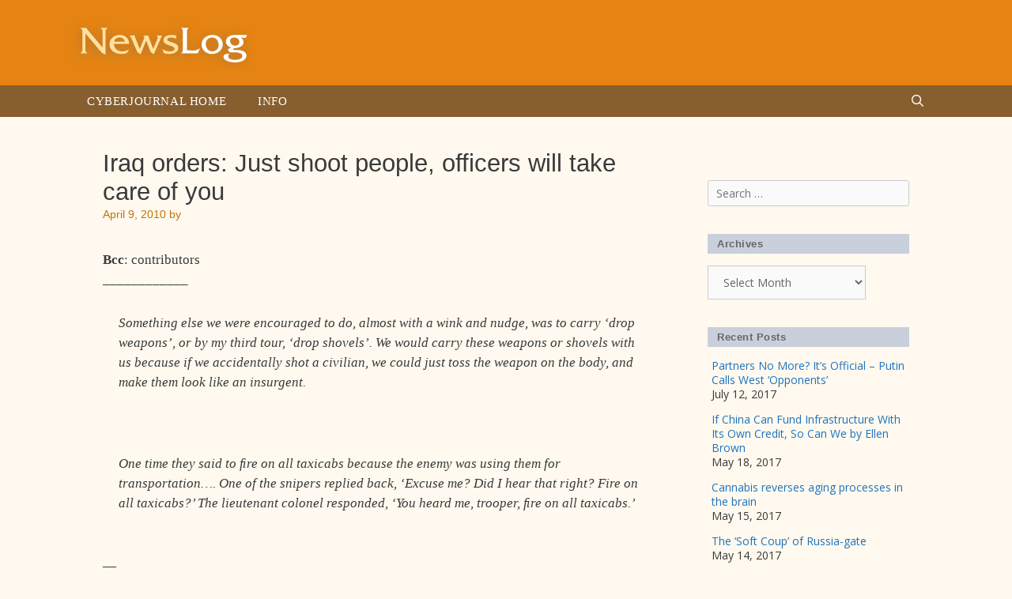

--- FILE ---
content_type: text/html; charset=UTF-8
request_url: https://newslog.cyberjournal.org/iraq-orders-just-shoot-people-officers-will-take-care-of-you/
body_size: 18971
content:
<!DOCTYPE html>
<html lang="en-US">
<head>
	<meta charset="UTF-8">
	<title>Iraq orders: Just shoot people, officers will take care of you &#8211; Newslog</title>
<meta name='robots' content='max-image-preview:large' />
<meta name="viewport" content="width=device-width, initial-scale=1"><link href='https://fonts.gstatic.com' crossorigin rel='preconnect' />
<link href='https://fonts.googleapis.com' crossorigin rel='preconnect' />
<link rel="alternate" type="application/rss+xml" title="Newslog &raquo; Feed" href="https://newslog.cyberjournal.org/feed/" />
<link rel="alternate" type="application/rss+xml" title="Newslog &raquo; Comments Feed" href="https://newslog.cyberjournal.org/comments/feed/" />
<link rel="alternate" title="oEmbed (JSON)" type="application/json+oembed" href="https://newslog.cyberjournal.org/wp-json/oembed/1.0/embed?url=https%3A%2F%2Fnewslog.cyberjournal.org%2Firaq-orders-just-shoot-people-officers-will-take-care-of-you%2F" />
<link rel="alternate" title="oEmbed (XML)" type="text/xml+oembed" href="https://newslog.cyberjournal.org/wp-json/oembed/1.0/embed?url=https%3A%2F%2Fnewslog.cyberjournal.org%2Firaq-orders-just-shoot-people-officers-will-take-care-of-you%2F&#038;format=xml" />
<style id='wp-img-auto-sizes-contain-inline-css'>
img:is([sizes=auto i],[sizes^="auto," i]){contain-intrinsic-size:3000px 1500px}
/*# sourceURL=wp-img-auto-sizes-contain-inline-css */
</style>
<link rel='stylesheet' id='generate-fonts-css' href='//fonts.googleapis.com/css?family=Open+Sans:300,300italic,regular,italic,600,600italic,700,700italic,800,800italic' media='all' />
<style id='wp-emoji-styles-inline-css'>

	img.wp-smiley, img.emoji {
		display: inline !important;
		border: none !important;
		box-shadow: none !important;
		height: 1em !important;
		width: 1em !important;
		margin: 0 0.07em !important;
		vertical-align: -0.1em !important;
		background: none !important;
		padding: 0 !important;
	}
/*# sourceURL=wp-emoji-styles-inline-css */
</style>
<style id='wp-block-library-inline-css'>
:root{--wp-block-synced-color:#7a00df;--wp-block-synced-color--rgb:122,0,223;--wp-bound-block-color:var(--wp-block-synced-color);--wp-editor-canvas-background:#ddd;--wp-admin-theme-color:#007cba;--wp-admin-theme-color--rgb:0,124,186;--wp-admin-theme-color-darker-10:#006ba1;--wp-admin-theme-color-darker-10--rgb:0,107,160.5;--wp-admin-theme-color-darker-20:#005a87;--wp-admin-theme-color-darker-20--rgb:0,90,135;--wp-admin-border-width-focus:2px}@media (min-resolution:192dpi){:root{--wp-admin-border-width-focus:1.5px}}.wp-element-button{cursor:pointer}:root .has-very-light-gray-background-color{background-color:#eee}:root .has-very-dark-gray-background-color{background-color:#313131}:root .has-very-light-gray-color{color:#eee}:root .has-very-dark-gray-color{color:#313131}:root .has-vivid-green-cyan-to-vivid-cyan-blue-gradient-background{background:linear-gradient(135deg,#00d084,#0693e3)}:root .has-purple-crush-gradient-background{background:linear-gradient(135deg,#34e2e4,#4721fb 50%,#ab1dfe)}:root .has-hazy-dawn-gradient-background{background:linear-gradient(135deg,#faaca8,#dad0ec)}:root .has-subdued-olive-gradient-background{background:linear-gradient(135deg,#fafae1,#67a671)}:root .has-atomic-cream-gradient-background{background:linear-gradient(135deg,#fdd79a,#004a59)}:root .has-nightshade-gradient-background{background:linear-gradient(135deg,#330968,#31cdcf)}:root .has-midnight-gradient-background{background:linear-gradient(135deg,#020381,#2874fc)}:root{--wp--preset--font-size--normal:16px;--wp--preset--font-size--huge:42px}.has-regular-font-size{font-size:1em}.has-larger-font-size{font-size:2.625em}.has-normal-font-size{font-size:var(--wp--preset--font-size--normal)}.has-huge-font-size{font-size:var(--wp--preset--font-size--huge)}.has-text-align-center{text-align:center}.has-text-align-left{text-align:left}.has-text-align-right{text-align:right}.has-fit-text{white-space:nowrap!important}#end-resizable-editor-section{display:none}.aligncenter{clear:both}.items-justified-left{justify-content:flex-start}.items-justified-center{justify-content:center}.items-justified-right{justify-content:flex-end}.items-justified-space-between{justify-content:space-between}.screen-reader-text{border:0;clip-path:inset(50%);height:1px;margin:-1px;overflow:hidden;padding:0;position:absolute;width:1px;word-wrap:normal!important}.screen-reader-text:focus{background-color:#ddd;clip-path:none;color:#444;display:block;font-size:1em;height:auto;left:5px;line-height:normal;padding:15px 23px 14px;text-decoration:none;top:5px;width:auto;z-index:100000}html :where(.has-border-color){border-style:solid}html :where([style*=border-top-color]){border-top-style:solid}html :where([style*=border-right-color]){border-right-style:solid}html :where([style*=border-bottom-color]){border-bottom-style:solid}html :where([style*=border-left-color]){border-left-style:solid}html :where([style*=border-width]){border-style:solid}html :where([style*=border-top-width]){border-top-style:solid}html :where([style*=border-right-width]){border-right-style:solid}html :where([style*=border-bottom-width]){border-bottom-style:solid}html :where([style*=border-left-width]){border-left-style:solid}html :where(img[class*=wp-image-]){height:auto;max-width:100%}:where(figure){margin:0 0 1em}html :where(.is-position-sticky){--wp-admin--admin-bar--position-offset:var(--wp-admin--admin-bar--height,0px)}@media screen and (max-width:600px){html :where(.is-position-sticky){--wp-admin--admin-bar--position-offset:0px}}

/*# sourceURL=wp-block-library-inline-css */
</style><style id='global-styles-inline-css'>
:root{--wp--preset--aspect-ratio--square: 1;--wp--preset--aspect-ratio--4-3: 4/3;--wp--preset--aspect-ratio--3-4: 3/4;--wp--preset--aspect-ratio--3-2: 3/2;--wp--preset--aspect-ratio--2-3: 2/3;--wp--preset--aspect-ratio--16-9: 16/9;--wp--preset--aspect-ratio--9-16: 9/16;--wp--preset--color--black: #000000;--wp--preset--color--cyan-bluish-gray: #abb8c3;--wp--preset--color--white: #ffffff;--wp--preset--color--pale-pink: #f78da7;--wp--preset--color--vivid-red: #cf2e2e;--wp--preset--color--luminous-vivid-orange: #ff6900;--wp--preset--color--luminous-vivid-amber: #fcb900;--wp--preset--color--light-green-cyan: #7bdcb5;--wp--preset--color--vivid-green-cyan: #00d084;--wp--preset--color--pale-cyan-blue: #8ed1fc;--wp--preset--color--vivid-cyan-blue: #0693e3;--wp--preset--color--vivid-purple: #9b51e0;--wp--preset--color--contrast: var(--contrast);--wp--preset--color--contrast-2: var(--contrast-2);--wp--preset--color--contrast-3: var(--contrast-3);--wp--preset--color--base: var(--base);--wp--preset--color--base-2: var(--base-2);--wp--preset--color--base-3: var(--base-3);--wp--preset--color--accent: var(--accent);--wp--preset--gradient--vivid-cyan-blue-to-vivid-purple: linear-gradient(135deg,rgb(6,147,227) 0%,rgb(155,81,224) 100%);--wp--preset--gradient--light-green-cyan-to-vivid-green-cyan: linear-gradient(135deg,rgb(122,220,180) 0%,rgb(0,208,130) 100%);--wp--preset--gradient--luminous-vivid-amber-to-luminous-vivid-orange: linear-gradient(135deg,rgb(252,185,0) 0%,rgb(255,105,0) 100%);--wp--preset--gradient--luminous-vivid-orange-to-vivid-red: linear-gradient(135deg,rgb(255,105,0) 0%,rgb(207,46,46) 100%);--wp--preset--gradient--very-light-gray-to-cyan-bluish-gray: linear-gradient(135deg,rgb(238,238,238) 0%,rgb(169,184,195) 100%);--wp--preset--gradient--cool-to-warm-spectrum: linear-gradient(135deg,rgb(74,234,220) 0%,rgb(151,120,209) 20%,rgb(207,42,186) 40%,rgb(238,44,130) 60%,rgb(251,105,98) 80%,rgb(254,248,76) 100%);--wp--preset--gradient--blush-light-purple: linear-gradient(135deg,rgb(255,206,236) 0%,rgb(152,150,240) 100%);--wp--preset--gradient--blush-bordeaux: linear-gradient(135deg,rgb(254,205,165) 0%,rgb(254,45,45) 50%,rgb(107,0,62) 100%);--wp--preset--gradient--luminous-dusk: linear-gradient(135deg,rgb(255,203,112) 0%,rgb(199,81,192) 50%,rgb(65,88,208) 100%);--wp--preset--gradient--pale-ocean: linear-gradient(135deg,rgb(255,245,203) 0%,rgb(182,227,212) 50%,rgb(51,167,181) 100%);--wp--preset--gradient--electric-grass: linear-gradient(135deg,rgb(202,248,128) 0%,rgb(113,206,126) 100%);--wp--preset--gradient--midnight: linear-gradient(135deg,rgb(2,3,129) 0%,rgb(40,116,252) 100%);--wp--preset--font-size--small: 13px;--wp--preset--font-size--medium: 20px;--wp--preset--font-size--large: 36px;--wp--preset--font-size--x-large: 42px;--wp--preset--spacing--20: 0.44rem;--wp--preset--spacing--30: 0.67rem;--wp--preset--spacing--40: 1rem;--wp--preset--spacing--50: 1.5rem;--wp--preset--spacing--60: 2.25rem;--wp--preset--spacing--70: 3.38rem;--wp--preset--spacing--80: 5.06rem;--wp--preset--shadow--natural: 6px 6px 9px rgba(0, 0, 0, 0.2);--wp--preset--shadow--deep: 12px 12px 50px rgba(0, 0, 0, 0.4);--wp--preset--shadow--sharp: 6px 6px 0px rgba(0, 0, 0, 0.2);--wp--preset--shadow--outlined: 6px 6px 0px -3px rgb(255, 255, 255), 6px 6px rgb(0, 0, 0);--wp--preset--shadow--crisp: 6px 6px 0px rgb(0, 0, 0);}:where(.is-layout-flex){gap: 0.5em;}:where(.is-layout-grid){gap: 0.5em;}body .is-layout-flex{display: flex;}.is-layout-flex{flex-wrap: wrap;align-items: center;}.is-layout-flex > :is(*, div){margin: 0;}body .is-layout-grid{display: grid;}.is-layout-grid > :is(*, div){margin: 0;}:where(.wp-block-columns.is-layout-flex){gap: 2em;}:where(.wp-block-columns.is-layout-grid){gap: 2em;}:where(.wp-block-post-template.is-layout-flex){gap: 1.25em;}:where(.wp-block-post-template.is-layout-grid){gap: 1.25em;}.has-black-color{color: var(--wp--preset--color--black) !important;}.has-cyan-bluish-gray-color{color: var(--wp--preset--color--cyan-bluish-gray) !important;}.has-white-color{color: var(--wp--preset--color--white) !important;}.has-pale-pink-color{color: var(--wp--preset--color--pale-pink) !important;}.has-vivid-red-color{color: var(--wp--preset--color--vivid-red) !important;}.has-luminous-vivid-orange-color{color: var(--wp--preset--color--luminous-vivid-orange) !important;}.has-luminous-vivid-amber-color{color: var(--wp--preset--color--luminous-vivid-amber) !important;}.has-light-green-cyan-color{color: var(--wp--preset--color--light-green-cyan) !important;}.has-vivid-green-cyan-color{color: var(--wp--preset--color--vivid-green-cyan) !important;}.has-pale-cyan-blue-color{color: var(--wp--preset--color--pale-cyan-blue) !important;}.has-vivid-cyan-blue-color{color: var(--wp--preset--color--vivid-cyan-blue) !important;}.has-vivid-purple-color{color: var(--wp--preset--color--vivid-purple) !important;}.has-black-background-color{background-color: var(--wp--preset--color--black) !important;}.has-cyan-bluish-gray-background-color{background-color: var(--wp--preset--color--cyan-bluish-gray) !important;}.has-white-background-color{background-color: var(--wp--preset--color--white) !important;}.has-pale-pink-background-color{background-color: var(--wp--preset--color--pale-pink) !important;}.has-vivid-red-background-color{background-color: var(--wp--preset--color--vivid-red) !important;}.has-luminous-vivid-orange-background-color{background-color: var(--wp--preset--color--luminous-vivid-orange) !important;}.has-luminous-vivid-amber-background-color{background-color: var(--wp--preset--color--luminous-vivid-amber) !important;}.has-light-green-cyan-background-color{background-color: var(--wp--preset--color--light-green-cyan) !important;}.has-vivid-green-cyan-background-color{background-color: var(--wp--preset--color--vivid-green-cyan) !important;}.has-pale-cyan-blue-background-color{background-color: var(--wp--preset--color--pale-cyan-blue) !important;}.has-vivid-cyan-blue-background-color{background-color: var(--wp--preset--color--vivid-cyan-blue) !important;}.has-vivid-purple-background-color{background-color: var(--wp--preset--color--vivid-purple) !important;}.has-black-border-color{border-color: var(--wp--preset--color--black) !important;}.has-cyan-bluish-gray-border-color{border-color: var(--wp--preset--color--cyan-bluish-gray) !important;}.has-white-border-color{border-color: var(--wp--preset--color--white) !important;}.has-pale-pink-border-color{border-color: var(--wp--preset--color--pale-pink) !important;}.has-vivid-red-border-color{border-color: var(--wp--preset--color--vivid-red) !important;}.has-luminous-vivid-orange-border-color{border-color: var(--wp--preset--color--luminous-vivid-orange) !important;}.has-luminous-vivid-amber-border-color{border-color: var(--wp--preset--color--luminous-vivid-amber) !important;}.has-light-green-cyan-border-color{border-color: var(--wp--preset--color--light-green-cyan) !important;}.has-vivid-green-cyan-border-color{border-color: var(--wp--preset--color--vivid-green-cyan) !important;}.has-pale-cyan-blue-border-color{border-color: var(--wp--preset--color--pale-cyan-blue) !important;}.has-vivid-cyan-blue-border-color{border-color: var(--wp--preset--color--vivid-cyan-blue) !important;}.has-vivid-purple-border-color{border-color: var(--wp--preset--color--vivid-purple) !important;}.has-vivid-cyan-blue-to-vivid-purple-gradient-background{background: var(--wp--preset--gradient--vivid-cyan-blue-to-vivid-purple) !important;}.has-light-green-cyan-to-vivid-green-cyan-gradient-background{background: var(--wp--preset--gradient--light-green-cyan-to-vivid-green-cyan) !important;}.has-luminous-vivid-amber-to-luminous-vivid-orange-gradient-background{background: var(--wp--preset--gradient--luminous-vivid-amber-to-luminous-vivid-orange) !important;}.has-luminous-vivid-orange-to-vivid-red-gradient-background{background: var(--wp--preset--gradient--luminous-vivid-orange-to-vivid-red) !important;}.has-very-light-gray-to-cyan-bluish-gray-gradient-background{background: var(--wp--preset--gradient--very-light-gray-to-cyan-bluish-gray) !important;}.has-cool-to-warm-spectrum-gradient-background{background: var(--wp--preset--gradient--cool-to-warm-spectrum) !important;}.has-blush-light-purple-gradient-background{background: var(--wp--preset--gradient--blush-light-purple) !important;}.has-blush-bordeaux-gradient-background{background: var(--wp--preset--gradient--blush-bordeaux) !important;}.has-luminous-dusk-gradient-background{background: var(--wp--preset--gradient--luminous-dusk) !important;}.has-pale-ocean-gradient-background{background: var(--wp--preset--gradient--pale-ocean) !important;}.has-electric-grass-gradient-background{background: var(--wp--preset--gradient--electric-grass) !important;}.has-midnight-gradient-background{background: var(--wp--preset--gradient--midnight) !important;}.has-small-font-size{font-size: var(--wp--preset--font-size--small) !important;}.has-medium-font-size{font-size: var(--wp--preset--font-size--medium) !important;}.has-large-font-size{font-size: var(--wp--preset--font-size--large) !important;}.has-x-large-font-size{font-size: var(--wp--preset--font-size--x-large) !important;}
/*# sourceURL=global-styles-inline-css */
</style>

<style id='classic-theme-styles-inline-css'>
/*! This file is auto-generated */
.wp-block-button__link{color:#fff;background-color:#32373c;border-radius:9999px;box-shadow:none;text-decoration:none;padding:calc(.667em + 2px) calc(1.333em + 2px);font-size:1.125em}.wp-block-file__button{background:#32373c;color:#fff;text-decoration:none}
/*# sourceURL=/wp-includes/css/classic-themes.min.css */
</style>
<link rel='stylesheet' id='generate-style-grid-css' href='https://newslog.cyberjournal.org/wp-content/themes/generatepress/assets/css/unsemantic-grid.min.css?ver=3.6.1' media='all' />
<link rel='stylesheet' id='generate-style-css' href='https://newslog.cyberjournal.org/wp-content/themes/generatepress/assets/css/style.min.css?ver=3.6.1' media='all' />
<style id='generate-style-inline-css'>
body{background-color:#fff9ef;color:#3a3a3a;}a{color:#1e73be;}a:hover, a:focus, a:active{color:#000000;}body .grid-container{max-width:1100px;}.wp-block-group__inner-container{max-width:1100px;margin-left:auto;margin-right:auto;}.generate-back-to-top{font-size:20px;border-radius:3px;position:fixed;bottom:30px;right:30px;line-height:40px;width:40px;text-align:center;z-index:10;transition:opacity 300ms ease-in-out;opacity:0.1;transform:translateY(1000px);}.generate-back-to-top__show{opacity:1;transform:translateY(0);}.navigation-search{position:absolute;left:-99999px;pointer-events:none;visibility:hidden;z-index:20;width:100%;top:0;transition:opacity 100ms ease-in-out;opacity:0;}.navigation-search.nav-search-active{left:0;right:0;pointer-events:auto;visibility:visible;opacity:1;}.navigation-search input[type="search"]{outline:0;border:0;vertical-align:bottom;line-height:1;opacity:0.9;width:100%;z-index:20;border-radius:0;-webkit-appearance:none;height:60px;}.navigation-search input::-ms-clear{display:none;width:0;height:0;}.navigation-search input::-ms-reveal{display:none;width:0;height:0;}.navigation-search input::-webkit-search-decoration, .navigation-search input::-webkit-search-cancel-button, .navigation-search input::-webkit-search-results-button, .navigation-search input::-webkit-search-results-decoration{display:none;}.main-navigation li.search-item{z-index:21;}li.search-item.active{transition:opacity 100ms ease-in-out;}.nav-left-sidebar .main-navigation li.search-item.active,.nav-right-sidebar .main-navigation li.search-item.active{width:auto;display:inline-block;float:right;}.gen-sidebar-nav .navigation-search{top:auto;bottom:0;}:root{--contrast:#222222;--contrast-2:#575760;--contrast-3:#b2b2be;--base:#f0f0f0;--base-2:#f7f8f9;--base-3:#ffffff;--accent:#1e73be;}:root .has-contrast-color{color:var(--contrast);}:root .has-contrast-background-color{background-color:var(--contrast);}:root .has-contrast-2-color{color:var(--contrast-2);}:root .has-contrast-2-background-color{background-color:var(--contrast-2);}:root .has-contrast-3-color{color:var(--contrast-3);}:root .has-contrast-3-background-color{background-color:var(--contrast-3);}:root .has-base-color{color:var(--base);}:root .has-base-background-color{background-color:var(--base);}:root .has-base-2-color{color:var(--base-2);}:root .has-base-2-background-color{background-color:var(--base-2);}:root .has-base-3-color{color:var(--base-3);}:root .has-base-3-background-color{background-color:var(--base-3);}:root .has-accent-color{color:var(--accent);}:root .has-accent-background-color{background-color:var(--accent);}body, button, input, select, textarea{font-family:"Open Sans", sans-serif;}body{line-height:1.5;}.entry-content > [class*="wp-block-"]:not(:last-child):not(.wp-block-heading){margin-bottom:1.5em;}.main-title{font-size:45px;}.main-navigation .main-nav ul ul li a{font-size:14px;}.sidebar .widget, .footer-widgets .widget{font-size:17px;}h1{font-weight:300;font-size:40px;}h2{font-weight:300;font-size:30px;}h3{font-size:20px;}h4{font-size:inherit;}h5{font-size:inherit;}@media (max-width:768px){.main-title{font-size:30px;}h1{font-size:30px;}h2{font-size:25px;}}.top-bar{background-color:#636363;color:#ffffff;}.top-bar a{color:#ffffff;}.top-bar a:hover{color:#303030;}.site-header{background-color:#ffffff;color:#3a3a3a;}.site-header a{color:#3a3a3a;}.main-title a,.main-title a:hover{color:#222222;}.site-description{color:#757575;}.main-navigation,.main-navigation ul ul{background-color:#222222;}.main-navigation .main-nav ul li a, .main-navigation .menu-toggle, .main-navigation .menu-bar-items{color:#ffffff;}.main-navigation .main-nav ul li:not([class*="current-menu-"]):hover > a, .main-navigation .main-nav ul li:not([class*="current-menu-"]):focus > a, .main-navigation .main-nav ul li.sfHover:not([class*="current-menu-"]) > a, .main-navigation .menu-bar-item:hover > a, .main-navigation .menu-bar-item.sfHover > a{color:#ffffff;background-color:#3f3f3f;}button.menu-toggle:hover,button.menu-toggle:focus,.main-navigation .mobile-bar-items a,.main-navigation .mobile-bar-items a:hover,.main-navigation .mobile-bar-items a:focus{color:#ffffff;}.main-navigation .main-nav ul li[class*="current-menu-"] > a{color:#ffffff;background-color:#3f3f3f;}.navigation-search input[type="search"],.navigation-search input[type="search"]:active, .navigation-search input[type="search"]:focus, .main-navigation .main-nav ul li.search-item.active > a, .main-navigation .menu-bar-items .search-item.active > a{color:#ffffff;background-color:#3f3f3f;}.main-navigation ul ul{background-color:#3f3f3f;}.main-navigation .main-nav ul ul li a{color:#ffffff;}.main-navigation .main-nav ul ul li:not([class*="current-menu-"]):hover > a,.main-navigation .main-nav ul ul li:not([class*="current-menu-"]):focus > a, .main-navigation .main-nav ul ul li.sfHover:not([class*="current-menu-"]) > a{color:#ffffff;background-color:#4f4f4f;}.main-navigation .main-nav ul ul li[class*="current-menu-"] > a{color:#ffffff;background-color:#4f4f4f;}.separate-containers .inside-article, .separate-containers .comments-area, .separate-containers .page-header, .one-container .container, .separate-containers .paging-navigation, .inside-page-header{background-color:#ffffff;}.entry-meta{color:#595959;}.entry-meta a{color:#595959;}.entry-meta a:hover{color:#1e73be;}.sidebar .widget{background-color:#ffffff;}.sidebar .widget .widget-title{color:#000000;}.footer-widgets{background-color:#ffffff;}.footer-widgets .widget-title{color:#000000;}.site-info{color:#ffffff;background-color:#222222;}.site-info a{color:#ffffff;}.site-info a:hover{color:#606060;}.footer-bar .widget_nav_menu .current-menu-item a{color:#606060;}input[type="text"],input[type="email"],input[type="url"],input[type="password"],input[type="search"],input[type="tel"],input[type="number"],textarea,select{color:#666666;background-color:#fafafa;border-color:#cccccc;}input[type="text"]:focus,input[type="email"]:focus,input[type="url"]:focus,input[type="password"]:focus,input[type="search"]:focus,input[type="tel"]:focus,input[type="number"]:focus,textarea:focus,select:focus{color:#666666;background-color:#ffffff;border-color:#bfbfbf;}button,html input[type="button"],input[type="reset"],input[type="submit"],a.button,a.wp-block-button__link:not(.has-background){color:#ffffff;background-color:#666666;}button:hover,html input[type="button"]:hover,input[type="reset"]:hover,input[type="submit"]:hover,a.button:hover,button:focus,html input[type="button"]:focus,input[type="reset"]:focus,input[type="submit"]:focus,a.button:focus,a.wp-block-button__link:not(.has-background):active,a.wp-block-button__link:not(.has-background):focus,a.wp-block-button__link:not(.has-background):hover{color:#ffffff;background-color:#3f3f3f;}a.generate-back-to-top{background-color:rgba( 0,0,0,0.4 );color:#ffffff;}a.generate-back-to-top:hover,a.generate-back-to-top:focus{background-color:rgba( 0,0,0,0.6 );color:#ffffff;}:root{--gp-search-modal-bg-color:var(--base-3);--gp-search-modal-text-color:var(--contrast);--gp-search-modal-overlay-bg-color:rgba(0,0,0,0.2);}@media (max-width:768px){.main-navigation .menu-bar-item:hover > a, .main-navigation .menu-bar-item.sfHover > a{background:none;color:#ffffff;}}.inside-top-bar{padding:10px;}.inside-header{padding:40px;}.site-main .wp-block-group__inner-container{padding:40px;}.entry-content .alignwide, body:not(.no-sidebar) .entry-content .alignfull{margin-left:-40px;width:calc(100% + 80px);max-width:calc(100% + 80px);}.rtl .menu-item-has-children .dropdown-menu-toggle{padding-left:20px;}.rtl .main-navigation .main-nav ul li.menu-item-has-children > a{padding-right:20px;}.site-info{padding:20px;}@media (max-width:768px){.separate-containers .inside-article, .separate-containers .comments-area, .separate-containers .page-header, .separate-containers .paging-navigation, .one-container .site-content, .inside-page-header{padding:30px;}.site-main .wp-block-group__inner-container{padding:30px;}.site-info{padding-right:10px;padding-left:10px;}.entry-content .alignwide, body:not(.no-sidebar) .entry-content .alignfull{margin-left:-30px;width:calc(100% + 60px);max-width:calc(100% + 60px);}}.one-container .sidebar .widget{padding:0px;}@media (max-width:768px){.main-navigation .menu-toggle,.main-navigation .mobile-bar-items,.sidebar-nav-mobile:not(#sticky-placeholder){display:block;}.main-navigation ul,.gen-sidebar-nav{display:none;}[class*="nav-float-"] .site-header .inside-header > *{float:none;clear:both;}}
/*# sourceURL=generate-style-inline-css */
</style>
<link rel='stylesheet' id='generate-mobile-style-css' href='https://newslog.cyberjournal.org/wp-content/themes/generatepress/assets/css/mobile.min.css?ver=3.6.1' media='all' />
<link rel='stylesheet' id='generate-font-icons-css' href='https://newslog.cyberjournal.org/wp-content/themes/generatepress/assets/css/components/font-icons.min.css?ver=3.6.1' media='all' />
<link rel='stylesheet' id='font-awesome-css' href='https://newslog.cyberjournal.org/wp-content/themes/generatepress/assets/css/components/font-awesome.min.css?ver=4.7' media='all' />
<link rel='stylesheet' id='generate-child-css' href='https://newslog.cyberjournal.org/wp-content/themes/rkm-newslog/style.css?ver=1661101327' media='all' />
<link rel="https://api.w.org/" href="https://newslog.cyberjournal.org/wp-json/" /><link rel="alternate" title="JSON" type="application/json" href="https://newslog.cyberjournal.org/wp-json/wp/v2/posts/8235" /><link rel="EditURI" type="application/rsd+xml" title="RSD" href="https://newslog.cyberjournal.org/xmlrpc.php?rsd" />
<meta name="generator" content="WordPress 6.9" />
<link rel="canonical" href="https://newslog.cyberjournal.org/iraq-orders-just-shoot-people-officers-will-take-care-of-you/" />
<link rel='shortlink' href='https://newslog.cyberjournal.org/?p=8235' />
<link rel="icon" href="https://newslog.cyberjournal.org/wp-content/uploads/2017/03/cropped-icon-NL-32x32.png" sizes="32x32" />
<link rel="icon" href="https://newslog.cyberjournal.org/wp-content/uploads/2017/03/cropped-icon-NL-192x192.png" sizes="192x192" />
<link rel="apple-touch-icon" href="https://newslog.cyberjournal.org/wp-content/uploads/2017/03/cropped-icon-NL-180x180.png" />
<meta name="msapplication-TileImage" content="https://newslog.cyberjournal.org/wp-content/uploads/2017/03/cropped-icon-NL-270x270.png" />
</head>

<body class="wp-singular post-template-default single single-post postid-8235 single-format-standard wp-custom-logo wp-embed-responsive wp-theme-generatepress wp-child-theme-rkm-newslog right-sidebar nav-below-header one-container fluid-header active-footer-widgets-2 nav-search-enabled nav-aligned-left header-aligned-left dropdown-hover" itemtype="https://schema.org/Blog" itemscope>
	<a class="screen-reader-text skip-link" href="#content" title="Skip to content">Skip to content</a>		<header class="site-header" id="masthead" aria-label="Site"  itemtype="https://schema.org/WPHeader" itemscope>
			<div class="inside-header grid-container grid-parent">
				<div class="site-logo">
					<a href="https://newslog.cyberjournal.org/" rel="home">
						<img  class="header-image is-logo-image" alt="Newslog" src="https://newslog.cyberjournal.org/wp-content/uploads/2017/03/logo-newslog.png" />
					</a>
				</div>			</div>
		</header>
				<nav class="main-navigation sub-menu-right" id="site-navigation" aria-label="Primary"  itemtype="https://schema.org/SiteNavigationElement" itemscope>
			<div class="inside-navigation grid-container grid-parent">
				<form method="get" class="search-form navigation-search" action="https://newslog.cyberjournal.org/">
					<input type="search" class="search-field" value="" name="s" title="Search" />
				</form>		<div class="mobile-bar-items">
						<span class="search-item">
				<a aria-label="Open Search Bar" href="#">
									</a>
			</span>
		</div>
						<button class="menu-toggle" aria-controls="primary-menu" aria-expanded="false">
					<span class="mobile-menu">Menu</span>				</button>
				<div id="primary-menu" class="main-nav"><ul id="menu-main-menu" class=" menu sf-menu"><li id="menu-item-1044" class="menu-item menu-item-type-custom menu-item-object-custom menu-item-1044"><a href="http://cyberjournal.org">Cyberjournal Home</a></li>
<li id="menu-item-3879" class="menu-item menu-item-type-post_type menu-item-object-page menu-item-3879"><a href="https://newslog.cyberjournal.org/info/">Info</a></li>
<li class="search-item menu-item-align-right"><a aria-label="Open Search Bar" href="#"></a></li></ul></div>			</div>
		</nav>
		
	<div class="site grid-container container hfeed grid-parent" id="page">
				<div class="site-content" id="content">
			
	<div class="content-area grid-parent mobile-grid-100 grid-75 tablet-grid-75" id="primary">
		<main class="site-main" id="main">
			
<article id="post-8235" class="post-8235 post type-post status-publish format-standard hentry category-uncategorized" itemtype="https://schema.org/CreativeWork" itemscope>
	<div class="inside-article">
					<header class="entry-header">
				<h1 class="entry-title" itemprop="headline">Iraq orders: Just shoot people, officers will take care of you</h1>		<div class="entry-meta">
			<span class="posted-on"><time class="entry-date published" datetime="2010-04-09T00:00:00+00:00" itemprop="datePublished">April 9, 2010</time></span> <span class="byline">by <span class="author vcard" itemprop="author" itemtype="https://schema.org/Person" itemscope><a class="url fn n" href="https://newslog.cyberjournal.org/author/richard/" title="View all posts by Richard Moore" rel="author" itemprop="url"><span class="author-name" itemprop="name">Richard Moore</span></a></span></span> 		</div>
					</header>
			
		<div class="entry-content" itemprop="text">
			<p><body></p>
<div class="content" id="nl_2010-04-09_07-08-11_iraq_orders_just_shoot_people_officers_will_take_ca">
<style type="text/css"><![CDATA[
  #nl_2010-04-09_07-08-11_iraq_orders_just_shoot_people_officers_will_take_ca .hide {display: none;}
]]&gt;</style>
<style type="text/css"><![CDATA[
  /*<![CDATA[*/
   #nl_2010-04-09_07-08-11_iraq_orders_just_shoot_people_officers_will_take_ca div.c8 {word-wrap: break-word; -webkit-nbsp-mode: space; -webkit-line-break: after-white-space;}
   #nl_2010-04-09_07-08-11_iraq_orders_just_shoot_people_officers_will_take_ca div.c7 {-webkit-line-break: after-white-space; -webkit-nbsp-mode: space; word-wrap: break-word}
   #nl_2010-04-09_07-08-11_iraq_orders_just_shoot_people_officers_will_take_ca span.c6 {font-size: 13px; font-weight: bold}
   #nl_2010-04-09_07-08-11_iraq_orders_just_shoot_people_officers_will_take_ca span.c5 {font-size: 13px;}
   #nl_2010-04-09_07-08-11_iraq_orders_just_shoot_people_officers_will_take_ca span.c4 {font-family: Arial; font-size: 120%; font-weight: bold}
   #nl_2010-04-09_07-08-11_iraq_orders_just_shoot_people_officers_will_take_ca span.c3 {font-family: Verdana, Geneva, Arial, Helvetica, sans-serif; font-size: 10px; font-weight: bold; -webkit-border-horizontal-spacing: 2px; -webkit-border-vertical-spacing: 2px;}
   #nl_2010-04-09_07-08-11_iraq_orders_just_shoot_people_officers_will_take_ca span.c2 {border-collapse: separate; color: rgb(0, 0, 0); font-family: 'Times New Roman'; font-size: medium; font-style: normal; font-variant: normal; font-weight: normal; letter-spacing: normal; line-height: normal; orphans: 2; text-align: auto; text-indent: 0px; text-transform: none; white-space: normal; widows: 2; word-spacing: 0px; -webkit-border-horizontal-spacing: 0px; -webkit-border-vertical-spacing: 0px; -webkit-text-decorations-in-effect: none; -webkit-text-size-adjust: auto; -webkit-text-stroke-width: 0px;}
   #nl_2010-04-09_07-08-11_iraq_orders_just_shoot_people_officers_will_take_ca span.c1 {-webkit-border-horizontal-spacing: 0px; -webkit-border-vertical-spacing: 0px; -webkit-text-decorations-in-effect: none; -webkit-text-size-adjust: auto; -webkit-text-stroke-width: 0px; border-collapse: separate; color: rgb(0, 0, 0); font-family: 'Times New Roman'; font-size: medium; font-style: normal; font-variant: normal; font-weight: normal; letter-spacing: normal; line-height: normal; orphans: 2; text-align: auto; text-indent: 0px; text-transform: none; white-space: normal; widows: 2; word-spacing: 0px}
  /*]]]]&gt;<![CDATA[>*/
  ]]&gt;</style>
<div class="c8">
<div class="hide">
<p class="meta_date">2010-04-09</p>
<p class="meta_author">Richard Moore</p>
</p></div>
<div apple-content-edited="true">
<div class="c7">
<div>
        <span class="Apple-style-span Apple-style-span c1"><b>Bcc</b>: contributors</span>
      </div>
<div>
        <span class="Apple-style-span Apple-style-span c1">____________</span>
      </div>
<div>
        <span class="Apple-style-span c2"><br /></span>
      </div>
<div>
<blockquote type="cite">
<div>
            <span class="Apple-style-span c1">Something else we were encouraged to do, almost with a wink and nudge, was to carry &#8216;drop weapons&#8217;, or by my third tour, &#8216;drop shovels&#8217;. We would carry these weapons or shovels with us because if we accidentally shot a civilian, we could just toss the weapon on the body, and make them look like an insurgent.</span>
          </div>
</blockquote>
<div>
          <span class="Apple-style-span c2"><br /></span>
        </div>
</p></div>
<div>
<blockquote type="cite">
<div>
            <span class="Apple-style-span c1">One time they said to ﬁre on all taxicabs because the enemy was using them for transportation&#8230;. One of the snipers replied back, &#8216;Excuse me? Did I hear that right? Fire on all taxicabs?&#8217; The lieutenant colonel responded, &#8216;You heard me, trooper, ﬁre on all taxicabs.&#8217;</span>
          </div>
</blockquote>
<div>
          <span class="Apple-style-span c2"><br /></span>
        </div>
<div>
          <span class="Apple-style-span c2">&#8212;</span>
        </div>
<div>
          <span class="Apple-style-span c2"><br /></span>
        </div>
</p></div>
<div>
        <span class="Apple-style-span c3"><a href="http://tinyurl.com/yfbw23n" target="_blank">http://tinyurl.com/yfbw23n</a></span>
      </div>
<div>
        </div>
<div>
        </div>
<div>
<div>
          <span class="Apple-style-span c4">Iraq War Vet: &#8220;We Were Told to Just Shoot People, </span>
        </div>
<div>
          <span class="Apple-style-span c4">and the Officers Would Take Care of Us&#8221;</span>
        </div>
<div>
          </div>
<div>
          Wednesday 07 April 2010
        </div>
<div>
          </div>
<div>
          by: Dahr Jamail, t r u t h o u t | Report
        </div>
<div>
          </div>
<div>
          On Monday, April 5, Wikileaks.org posted video footage from Iraq, taken from a US military Apache helicopter in July 2007 as soldiers aboard it killed 12 people and wounded two children. The dead included two employees of the Reuters news agency: photographer Namir Noor-Eldeen and driver Saeed Chmagh.
        </div>
<div>
          </div>
<div>
          The US military confirmed the authenticity of the video.
        </div>
<div>
          </div>
<div>
          The footage clearly shows an unprovoked slaughter, and is shocking to watch whilst listening to the casual conversation of the soldiers in the background.
        </div>
<div>
          </div>
<div>
          As disturbing as the video is, this type of behavior by US soldiers in Iraq is not uncommon.
        </div>
<div>
          </div>
<div>
          Truthout has spoken with several soldiers who shared equally horrific stories of the slaughtering of innocent Iraqis by US occupation forces.
        </div>
<div>
          </div>
<div>
          &#8220;I remember one woman walking by,&#8221; said Jason Washburn, a corporal in the US Marines who served three tours in Iraq. He told the audience at the Winter Soldier hearings that took place March 13-16, 2008, in Silver Spring, Maryland, &#8220;She was carrying a huge bag, and she looked like she was heading toward us, so we lit her up with the Mark 19, which is an automatic grenade launcher, and when the dust settled, we realized that the bag was full of groceries. She had been trying to bring us food and we blew her to pieces.&#8221;
        </div>
<div>
          </div>
<div>
          The hearings provided a platform for veterans from Iraq and Afghanistan to share the reality of their occupation experiences with the media in the US.
        </div>
<div>
          </div>
<div>
          Washburn testified on a panel that discussed the rules of engagement (ROE) in Iraq, and how lax they were, to the point of being virtually nonexistent.
        </div>
<div>
          </div>
<div>
          &#8220;During the course of my three tours, the rules of engagement changed a lot,&#8221; Washburn&#8217;s testimony continued, &#8220;The higher the threat the more viciously we were permitted and expected to respond. Something else we were encouraged to do, almost with a wink and nudge, was to carry &#8216;drop weapons&#8217;, or by my third tour, &#8216;drop shovels&#8217;. We would carry these weapons or shovels with us because if we accidentally shot a civilian, we could just toss the weapon on the body, and make them look like an insurgent.&#8221;
        </div>
<div>
          </div>
<div>
          Hart Viges, a member of the 82nd Airborne Division of the Army who served one year in Iraq, told of taking orders over the radio.
        </div>
<div>
          </div>
<div>
          &#8220;One time they said to ﬁre on all taxicabs because the enemy was using them for transportation&#8230;. One of the snipers replied back, &#8216;Excuse me? Did I hear that right? Fire on all taxicabs?&#8217; The lieutenant colonel responded, &#8216;You heard me, trooper, ﬁre on all taxicabs.&#8217; After that, the town lit up, with all the units ﬁring on cars. This was my ﬁrst experience with war, and that kind of set the tone for the rest of the deployment.&#8221;
        </div>
<div>
          </div>
<div>
          Vincent Emanuele, a Marine rifleman who spent a year in the al-Qaim area of Iraq near the Syrian border, told of emptying magazines of bullets into the city without identifying targets, running over corpses with Humvees and stopping to take &#8220;trophy&#8221; photos of bodies.
        </div>
<div>
          </div>
<div>
          &#8220;An act that took place quite often in Iraq was taking pot shots at cars that drove by,&#8221; he said, &#8220;This was not an isolated incident, and it took place for most of our eight-month deployment.&#8221;
        </div>
<div>
          </div>
<div>
          Kelly Dougherty &#8211; then executive director of Iraq Veterans Against the War &#8211; blamed the behavior of soldiers in Iraq on policies of the US government.
        </div>
<div>
          </div>
<div>
          &#8220;The abuses committed in the occupations, far from being the result of a &#8216;few bad apples&#8217; misbehaving, are the result of our government&#8217;s Middle East policy, which is crafted in the highest spheres of US power,&#8221; she said.
        </div>
<div>
          </div>
<div>
          Michael Leduc, a corporal in the Marines who was part of the US attack on Fallujah in November 2004, said orders he received from his battalion JAG officer before entering the city were as follows: &#8220;You see an individual with a white ﬂag and he does anything but approach you slowly and obey commands, assume it&#8217;s a trick and kill him.&#8221;
        </div>
<div>
          </div>
<div>
          Brian Casler, a corporal in the Marines, spoke of witnessing the prevalent dehumanizing outlook soldiers took toward Iraqis during the invasion of Iraq.
        </div>
<div>
          </div>
<div>
          &#8220;&#8230; on these convoys, I saw Marines defecate into MRE bags or urinate in bottles and throw them at children on the side of the road,&#8221; he stated.
        </div>
<div>
          </div>
<div>
          Scott Ewing, who served in Iraq from 2005-2006, admitted on one panel that units intentionally gave candy to Iraqi children for reasons other than &#8220;winning hearts and minds.
        </div>
<div>
          </div>
<div>
          &#8220;There was also another motive,&#8221; Ewing said. &#8220;If the kids were around our vehicles, the bad guys wouldn&#8217;t attack. We used the kids as human shields.&#8221;
        </div>
<div>
          </div>
<div>
          In response to the WikiLeaks video, the Pentagon, while not officially commenting on the video, announced that two Pentagon investigations cleared the air crew of any wrongdoing.
        </div>
<div>
          </div>
<div>
          A statement from the two probes said the air crew had acted appropriately and followed the ROE.
        </div>
<div>
          </div>
<div>
          Adam Kokesh served in Fallujah beginning in February 2004 for roughly one year.
        </div>
<div>
          </div>
<div>
          Speaking on a panel at the aforementioned hearings about the ROE, he held up the ROE card soldiers are issued in Iraq and said, &#8220;This card says, &#8216;Nothing on this card prevents you from using deadly force to defend yourself&#8217;.&#8221;
        </div>
<div>
          </div>
<div>
          Kokesh pointed out that &#8220;reasonable certainty&#8221; was the condition for using deadly force under the ROE, and this led to rampant civilian deaths. He discussed taking part in the April 2004 siege of Fallujah. During that attack, doctors at Fallujah General Hospital told Truthout there were 736 deaths, over 60 percent of which were civilians.
        </div>
<div>
          </div>
<div>
          &#8220;We changed the ROE more often than we changed our underwear,&#8221; Kokesh said, &#8220;At one point, we imposed a curfew on the city, and were told to fire at anything that moved in the dark.&#8221;
        </div>
<div>
          </div>
<div>
          Kokesh also testified that during two cease-fires in the midst of the siege, the military decided to let out as many women and children from the embattled city as possible, but this did not include most men.
        </div>
<div>
          </div>
<div>
          &#8220;For males, they had to be under 14 years of age,&#8221; he said, &#8220;So I had to go over there and turn men back, who had just been separated from their women and children. We thought we were being gracious.&#8221;
        </div>
<div>
          </div>
<div>
          Steve Casey served in Iraq for over a year starting in mid-2003.
        </div>
<div>
          </div>
<div>
          &#8220;We were scheduled to go home in April 2004, but due to rising violence we stayed in with Operation Blackjack,&#8221; Casey said, &#8220;I watched soldiers firing into the radiators and windows of oncoming vehicles. Those who didn&#8217;t turn around were unfortunately neutralized one way or another &#8211; well over 20 times I personally witnessed this. There was a lot of collateral damage.&#8221;
        </div>
<div>
          </div>
<div>
          Jason Hurd served in central Baghdad from November 2004 until November 2005. He told of how, after his unit took &#8220;stray rounds&#8221; from a nearby firefight, a machine gunner responded by firing over 200 rounds into a nearby building.
        </div>
<div>
          </div>
<div>
          &#8220;We fired indiscriminately at this building,&#8221; he said. &#8220;Things like that happened every day in Iraq. We reacted out of fear for our lives, and we reacted with total destruction.&#8221;
        </div>
<div>
          </div>
<div>
          Hurd said the situation deteriorated rapidly while he was in Iraq. &#8220;Over time, as the absurdity of war set in, individuals from my unit indiscriminately opened fire at vehicles driving down the wrong side of the road. People in my unit would later brag about it. I remember thinking how appalled I was that we were laughing at this, but that was the reality.&#8221;
        </div>
<div>
          </div>
<div>
          Other soldiers Truthout has interviewed have often laughed when asked about their ROE in Iraq.
        </div>
<div>
          </div>
<div>
          Garret Reppenhagen served in Iraq from February 2004-2005 in the city of Baquba, 40 kilometers (about 25 miles) northeast of Baghdad. He said his first experience in Iraq was being on a patrol that killed two Iraqi farmers as they worked in their field at night.
        </div>
<div>
          </div>
<div>
          &#8220;I was told they were out in the fields farming because their pumps only operated with electricity, which meant they had to go out in the dark when there was electricity,&#8221; he explained, &#8220;I asked the sergeant, if he knew this, why did he fire on the men. He told me because the men were out after curfew. I was never given another ROE during my time in Iraq.&#8221;
        </div>
<div>
          </div>
<div>
          Emmanuel added: &#8220;We took fire while trying to blow up a bridge. Many of the attackers were part of the general population. This led to our squad shooting at everything and anything in order to push through the town. I remember myself emptying magazines into the town, never identifying a target.&#8221;
        </div>
<div>
          </div>
<div>
          Emmanuel spoke of abusing prisoners he knew were innocent, adding, &#8220;We took it upon ourselves to harass them, and took them to the desert to throw them out of our Humvees, while kicking and punching them when we threw them out.&#8221;
        </div>
<div>
          </div>
<div>
          Jason Wayne Lemue is a Marine who served three tours in Iraq.
        </div>
<div>
          </div>
<div>
          &#8220;My commander told me, &#8216;Kill those who need to be killed, and save those who need to be saved&#8217;; that was our mission on our first tour,&#8221; he said of his first deployment during the invasion.
        </div>
<div>
          </div>
<div>
          &#8220;After that the ROE changed, and carrying a shovel, or standing on a rooftop talking on a cell phone, or being out after curfew [meant those people] were to be killed. I can&#8217;t tell you how many people died because of this. By my third tour, we were told to just shoot people, and the officers would take care of us.&#8221;
        </div>
<div>
          </div>
<div>
          When this Truthout reporter was in Baghdad in November 2004, my Iraqi interpreter was in the Abu Hanifa mosque that was raided by US and Iraqi soldiers during Friday prayers.
        </div>
<div>
          </div>
<div>
          &#8220;Everyone was there for Friday prayers, when five Humvees and several trucks carrying [US soldiers and] Iraqi National Guards entered,&#8221; Abu Talat told Truthout on the phone from within the mosque while the raid was in progress. &#8220;Everyone starting yelling &#8216;Allahu Akbar&#8217; (God is the greatest) because they were frightened. Then the soldiers started shooting the people praying!&#8221;
        </div>
<div>
          </div>
<div>
          &#8220;They have just shot and killed at least four of the people praying,&#8221; he said in a panicked voice, &#8220;At least 10 other people are wounded now. We are on our bellies and in a very bad situation.&#8221;
        </div>
<div>
          </div>
<div>
          Iraqi Red Crescent later confirmed to Truthout that at least four people were killed, and nine wounded. Truthout later witnessed pieces of brain splattered on one of the walls inside the mosque while large blood stains covered carpets at several places.
        </div>
<div>
          </div>
<div>
          This type of indiscriminate killing has been typical from the initial invasion of Iraq.
        </div>
<div>
          </div>
<div>
          Truthout spoke with Iraq war veteran and former National Guard and Army Reserve member Jason Moon, who was there for the invasion.
        </div>
<div>
          </div>
<div>
          &#8220;While on our initial convoy into Iraq in early June 2003, we were given a direct order that if any children or civilians got in front of the vehicles in our convoy, we were not to stop, we were not to slow down, we were to keep driving. In the event an insurgent attacked us from behind human shields, we were supposed to count. If there were thirty or less civilians we were allowed to fire into the area. If there were over thirty, we were supposed to take fire and send it up the chain of command. These were the rules of engagement. I don&#8217;t know about you, but if you are getting shot at from a crowd of people, how fast are you going to count, and how accurately?&#8221;
        </div>
<div>
          </div>
<div>
          Moon brought back a video that shows his sergeant declaring, &#8220;The difference between an insurgent and an Iraqi civilian is whether they are dead or alive.&#8221;
        </div>
<div>
          </div>
<div>
          Moon explains the thinking: &#8220;If you kill a civilian he becomes an insurgent because you retroactively make that person a threat.&#8221;
        </div>
<div>
          </div>
<div>
          According to the Pentagon probes of the killings shown in the WikiLeaks video, the air crew had &#8220;reason to believe&#8221; the people seen in the video were fighters before opening fire.
        </div>
<div>
          </div>
<div>
          Article 48 of the Geneva Conventions speaks to the &#8220;basic rule&#8221; regarding the protection of civilians:
        </div>
<div>
          </div>
<div>
          &#8220;In order to ensure respect for and protection of the civilian population and civilian objects, the Parties to the conflict shall at all times distinguish between the civilian population and combatants and between civilian objects and military objectives and accordingly shall direct their operations only against military objectives.&#8221;
        </div>
<div>
          </div>
<div>
          What is happening in Iraq seems to reflect what psychiatrist Robert Jay Lifton calls &#8220;atrocity-producing situations.&#8221; He used this term first in his book &#8220;The Nazi Doctors.&#8221; In 2004, he wrote an article for The Nation, applying his insights to the Iraq War and occupation.
        </div>
<div>
          </div>
<div>
          &#8220;Atrocity-producing situations,&#8221; Lifton wrote, occur when a power structure sets up an environment where &#8220;ordinary people, men or women no better or worse than you or I, can regularly commit atrocities&#8230;. This kind of atrocity-producing situation &#8230; surely occurs to some degrees in all wars, including World War II, our last &#8216;good war.&#8217; But a counterinsurgency war in a hostile setting, especially when driven by profound ideological distortions, is particularly prone to sustained atrocity &#8211; all the more so when it becomes an occupation.&#8221;
        </div>
<div>
          </div>
<div>
          Cliff Hicks served in Iraq from October 2003 to August 2004.
        </div>
<div>
          </div>
<div>
          &#8220;There was a tall apartment complex, the only spot from where people could see over our perimeter,&#8221; Hicks told Truthout, &#8220;There would be laundry hanging off the balconies, and people hanging out on the roof for fresh air. The place was full of kids and families. On rare occasions, a fighter would get atop the building and shoot at our passing vehicles. They never really hit anybody. We just knew to be careful when we were over by that part of the wall, and nobody did shit about it until one day a lieutenant colonel was driving down and they shot at his vehicle and he got scared. So he jumped through a bunch of hoops and cut through some red tape and got a C-130 to come out the next night and all but leveled the place. Earlier that evening when I was returning from a patrol the apartment had been packed full of people.&#8221; 
        </div>
<div>
          </div>
<div>
          <i>This work by Truthout is licensed under a Creative Commons Attribution-Noncommercial 3.0 United States License.</i>
        </div>
<div>
          </div>
<div>
          <i>Dahr Jamail, an independent journalist, is the author of &#8220;The Will to Resist: Soldiers Who Refuse to Fight in Iraq and Afghanistan,&#8221; (Haymarket Books, 2009), and &#8220;Beyond the Green Zone: Dispatches From an Unembedded Journalist in Occupied Iraq,&#8221; (Haymarket Books, 2007). Jamail reported from occupied Iraq for nine months as well as from Lebanon, Syria, Jordan and Turkey over the last five years.</i>
        </div>
</p></div>
<div>
        _________________
      </div>
<div>
        <span class="Apple-style-span c5"><b>subscribe mailto</b>:</span>
      </div>
<div>
        <span class="Apple-style-span c5"><a href="mailto:%E2%80%A2%E2%80%A2%E2%80%A2@%E2%80%A2%E2%80%A2.%E2%80%A2%E2%80%A2%E2%80%A2">•••@••.•••</a></span>
      </div>
<div>
        <span class="Apple-style-span c5"><br /></span>
      </div>
<div>
        <span class="Apple-style-span c5"><b>blog for subscribers</b>:</span>
      </div>
<div>
        <span class="Apple-style-span c5"><a href="http://cyberjournal-rkm.blogspot.com/" target="_blank">http://cyberjournal-rkm.blogspot.com/</a></span>
      </div>
<div>
        <span class="Apple-style-span c5"><br /></span>
      </div>
<div>
        <span class="Apple-style-span c6">Prognosis 2012: the elite agenda for social transformation</span>
      </div>
<div>
        <span class="Apple-style-span c5"><a href="http://rkmdocs.blogspot.com/2010/02/prognosis-2012.html" target="_blank">http://rkmdocs.blogspot.com/2010/02/prognosis-2012.html</a></span>
      </div>
<div>
        <span class="Apple-style-span c5"><br /></span>
      </div>
<div>
        <span class="Apple-style-span c6">The Grand Story of Humanity</span>
      </div>
<div>
        <span class="Apple-style-span c5"><a href="http://rkmdocs.blogspot.com/2010/03/grand-story-of-humanity.html" target="_blank">http://rkmdocs.blogspot.com/2010/03/grand-story-of-humanity.html</a></span>
      </div>
<div>
        <span class="Apple-style-span c5"><br /></span>
      </div>
<div>
        <span class="Apple-style-span c6">The Story of Hierarchy</span>
      </div>
<div>
        <span class="Apple-style-span c5"><a href="http://rkmdocs.blogspot.com/2010/03/story-of-hierarchy.html" target="_blank">http://rkmdocs.blogspot.com/2010/03/story-of-hierarchy.html</a></span>
      </div>
<div>
        <span class="Apple-style-span c5"><br /></span>
      </div>
<div>
        <span class="Apple-style-span c6">Climate science: observations vs. models</span>
      </div>
<div>
        <span class="Apple-style-span c5"><a href="http://rkmdocs.blogspot.com/2010/01/climate-science-observations-vs-models.html" target="_blank">http://rkmdocs.blogspot.com/2010/01/climate-science-observations-vs-models.html</a></span>
      </div>
<div>
        <span class="Apple-style-span c5"><br /></span>
      </div>
<div>
        <span class="Apple-style-span c5"><b>related websites</b>: </span>
      </div>
<div>
        <span class="Apple-style-span c5"><a href="http://www.governourselves.org/" target="_blank">http://www.governourselves.org/</a></span>
      </div>
<div>
        <span class="Apple-style-span c5"><a href="http://escapingthematrix.org/" target="_blank">http://escapingthematrix.org/</a></span>
      </div>
<div>
        <span class="Apple-style-span c5"><a href="http://cyberjournal.org" target="_blank">http://cyberjournal.org</a></span>
      </div>
<div>
        <span class="Apple-style-span c5"><br /></span>
      </div>
<div>
        <span class="Apple-style-span c5"><b>archives</b>:</span>
      </div>
<div>
        <span class="Apple-style-span c5"><a href="http://groups.yahoo.com/group/cyberjournal/messages" target="_blank">http://groups.yahoo.com/group/cyberjournal/messages</a></span>
      </div>
<div>
        <span class="Apple-style-span c5"><a href="http://groups.yahoo.com/group/newslog/messages" target="_blank">http://groups.yahoo.com/group/newslog/messages</a></span>
      </div>
<div>
        <span class="Apple-style-span c5"><br /></span>
      </div>
</p></div>
<p><br class="Apple-interchange-newline"/></div>
<p></div>
</div>
<p></body></p>
		</div>

				<footer class="entry-meta" aria-label="Entry meta">
			<span class="cat-links"><span class="screen-reader-text">Categories </span><a href="https://newslog.cyberjournal.org/category/uncategorized/" rel="category tag">Uncategorized</a></span> 		<nav id="nav-below" class="post-navigation" aria-label="Posts">
			<div class="nav-previous"><span class="prev"><a href="https://newslog.cyberjournal.org/abu-zubaydah-tortured-for-nothing/" rel="prev">Abu Zubaydah: Tortured For Nothing</a></span></div><div class="nav-next"><span class="next"><a href="https://newslog.cyberjournal.org/ny-times-distorts-history-of-nonviolent-resistance/" rel="next">NY Times distorts history of nonviolent resistance</a></span></div>		</nav>
				</footer>
			</div>
</article>
		</main>
	</div>

	<div class="widget-area sidebar is-right-sidebar grid-25 tablet-grid-25 grid-parent" id="right-sidebar">
	<div class="inside-right-sidebar">
		<aside id="search-2" class="widget inner-padding widget_search"><form method="get" class="search-form" action="https://newslog.cyberjournal.org/">
	<label>
		<span class="screen-reader-text">Search for:</span>
		<input type="search" class="search-field" placeholder="Search &hellip;" value="" name="s" title="Search for:">
	</label>
	<input type="submit" class="search-submit" value="Search"></form>
</aside><aside id="archives-2" class="widget inner-padding widget_archive"><h2 class="widget-title">Archives</h2>		<label class="screen-reader-text" for="archives-dropdown-2">Archives</label>
		<select id="archives-dropdown-2" name="archive-dropdown">
			
			<option value="">Select Month</option>
				<option value='https://newslog.cyberjournal.org/2017/07/'> July 2017 &nbsp;(1)</option>
	<option value='https://newslog.cyberjournal.org/2017/05/'> May 2017 &nbsp;(5)</option>
	<option value='https://newslog.cyberjournal.org/2017/04/'> April 2017 &nbsp;(31)</option>
	<option value='https://newslog.cyberjournal.org/2017/03/'> March 2017 &nbsp;(8)</option>
	<option value='https://newslog.cyberjournal.org/2016/11/'> November 2016 &nbsp;(1)</option>
	<option value='https://newslog.cyberjournal.org/2015/08/'> August 2015 &nbsp;(2)</option>
	<option value='https://newslog.cyberjournal.org/2015/03/'> March 2015 &nbsp;(4)</option>
	<option value='https://newslog.cyberjournal.org/2015/02/'> February 2015 &nbsp;(8)</option>
	<option value='https://newslog.cyberjournal.org/2014/10/'> October 2014 &nbsp;(1)</option>
	<option value='https://newslog.cyberjournal.org/2014/09/'> September 2014 &nbsp;(1)</option>
	<option value='https://newslog.cyberjournal.org/2014/05/'> May 2014 &nbsp;(7)</option>
	<option value='https://newslog.cyberjournal.org/2014/04/'> April 2014 &nbsp;(43)</option>
	<option value='https://newslog.cyberjournal.org/2014/03/'> March 2014 &nbsp;(59)</option>
	<option value='https://newslog.cyberjournal.org/2014/02/'> February 2014 &nbsp;(9)</option>
	<option value='https://newslog.cyberjournal.org/2014/01/'> January 2014 &nbsp;(30)</option>
	<option value='https://newslog.cyberjournal.org/2013/12/'> December 2013 &nbsp;(22)</option>
	<option value='https://newslog.cyberjournal.org/2013/11/'> November 2013 &nbsp;(12)</option>
	<option value='https://newslog.cyberjournal.org/2013/10/'> October 2013 &nbsp;(28)</option>
	<option value='https://newslog.cyberjournal.org/2013/09/'> September 2013 &nbsp;(44)</option>
	<option value='https://newslog.cyberjournal.org/2013/08/'> August 2013 &nbsp;(6)</option>
	<option value='https://newslog.cyberjournal.org/2013/07/'> July 2013 &nbsp;(28)</option>
	<option value='https://newslog.cyberjournal.org/2013/06/'> June 2013 &nbsp;(5)</option>
	<option value='https://newslog.cyberjournal.org/2013/03/'> March 2013 &nbsp;(2)</option>
	<option value='https://newslog.cyberjournal.org/2013/02/'> February 2013 &nbsp;(5)</option>
	<option value='https://newslog.cyberjournal.org/2013/01/'> January 2013 &nbsp;(5)</option>
	<option value='https://newslog.cyberjournal.org/2012/12/'> December 2012 &nbsp;(24)</option>
	<option value='https://newslog.cyberjournal.org/2012/11/'> November 2012 &nbsp;(61)</option>
	<option value='https://newslog.cyberjournal.org/2012/10/'> October 2012 &nbsp;(76)</option>
	<option value='https://newslog.cyberjournal.org/2012/09/'> September 2012 &nbsp;(8)</option>
	<option value='https://newslog.cyberjournal.org/2012/08/'> August 2012 &nbsp;(59)</option>
	<option value='https://newslog.cyberjournal.org/2012/07/'> July 2012 &nbsp;(9)</option>
	<option value='https://newslog.cyberjournal.org/2012/06/'> June 2012 &nbsp;(13)</option>
	<option value='https://newslog.cyberjournal.org/2012/05/'> May 2012 &nbsp;(4)</option>
	<option value='https://newslog.cyberjournal.org/2012/04/'> April 2012 &nbsp;(11)</option>
	<option value='https://newslog.cyberjournal.org/2012/03/'> March 2012 &nbsp;(10)</option>
	<option value='https://newslog.cyberjournal.org/2012/02/'> February 2012 &nbsp;(2)</option>
	<option value='https://newslog.cyberjournal.org/2012/01/'> January 2012 &nbsp;(27)</option>
	<option value='https://newslog.cyberjournal.org/2011/12/'> December 2011 &nbsp;(103)</option>
	<option value='https://newslog.cyberjournal.org/2011/11/'> November 2011 &nbsp;(72)</option>
	<option value='https://newslog.cyberjournal.org/2011/10/'> October 2011 &nbsp;(19)</option>
	<option value='https://newslog.cyberjournal.org/2011/08/'> August 2011 &nbsp;(39)</option>
	<option value='https://newslog.cyberjournal.org/2011/07/'> July 2011 &nbsp;(53)</option>
	<option value='https://newslog.cyberjournal.org/2011/06/'> June 2011 &nbsp;(27)</option>
	<option value='https://newslog.cyberjournal.org/2011/05/'> May 2011 &nbsp;(24)</option>
	<option value='https://newslog.cyberjournal.org/2011/04/'> April 2011 &nbsp;(13)</option>
	<option value='https://newslog.cyberjournal.org/2011/03/'> March 2011 &nbsp;(27)</option>
	<option value='https://newslog.cyberjournal.org/2011/02/'> February 2011 &nbsp;(31)</option>
	<option value='https://newslog.cyberjournal.org/2011/01/'> January 2011 &nbsp;(17)</option>
	<option value='https://newslog.cyberjournal.org/2010/12/'> December 2010 &nbsp;(47)</option>
	<option value='https://newslog.cyberjournal.org/2010/11/'> November 2010 &nbsp;(56)</option>
	<option value='https://newslog.cyberjournal.org/2010/10/'> October 2010 &nbsp;(20)</option>
	<option value='https://newslog.cyberjournal.org/2010/09/'> September 2010 &nbsp;(28)</option>
	<option value='https://newslog.cyberjournal.org/2010/08/'> August 2010 &nbsp;(12)</option>
	<option value='https://newslog.cyberjournal.org/2010/07/'> July 2010 &nbsp;(104)</option>
	<option value='https://newslog.cyberjournal.org/2010/06/'> June 2010 &nbsp;(108)</option>
	<option value='https://newslog.cyberjournal.org/2010/05/'> May 2010 &nbsp;(148)</option>
	<option value='https://newslog.cyberjournal.org/2010/04/'> April 2010 &nbsp;(305)</option>
	<option value='https://newslog.cyberjournal.org/2010/03/'> March 2010 &nbsp;(79)</option>
	<option value='https://newslog.cyberjournal.org/2010/02/'> February 2010 &nbsp;(66)</option>
	<option value='https://newslog.cyberjournal.org/2010/01/'> January 2010 &nbsp;(82)</option>
	<option value='https://newslog.cyberjournal.org/2009/12/'> December 2009 &nbsp;(142)</option>
	<option value='https://newslog.cyberjournal.org/2009/11/'> November 2009 &nbsp;(139)</option>
	<option value='https://newslog.cyberjournal.org/2009/10/'> October 2009 &nbsp;(36)</option>
	<option value='https://newslog.cyberjournal.org/2009/09/'> September 2009 &nbsp;(55)</option>
	<option value='https://newslog.cyberjournal.org/2009/08/'> August 2009 &nbsp;(23)</option>
	<option value='https://newslog.cyberjournal.org/2009/07/'> July 2009 &nbsp;(11)</option>
	<option value='https://newslog.cyberjournal.org/2009/06/'> June 2009 &nbsp;(16)</option>
	<option value='https://newslog.cyberjournal.org/2009/05/'> May 2009 &nbsp;(61)</option>
	<option value='https://newslog.cyberjournal.org/2009/04/'> April 2009 &nbsp;(145)</option>
	<option value='https://newslog.cyberjournal.org/2009/03/'> March 2009 &nbsp;(229)</option>
	<option value='https://newslog.cyberjournal.org/2009/02/'> February 2009 &nbsp;(144)</option>
	<option value='https://newslog.cyberjournal.org/2009/01/'> January 2009 &nbsp;(80)</option>
	<option value='https://newslog.cyberjournal.org/2008/12/'> December 2008 &nbsp;(15)</option>
	<option value='https://newslog.cyberjournal.org/2008/11/'> November 2008 &nbsp;(75)</option>
	<option value='https://newslog.cyberjournal.org/2008/10/'> October 2008 &nbsp;(190)</option>
	<option value='https://newslog.cyberjournal.org/2008/09/'> September 2008 &nbsp;(143)</option>
	<option value='https://newslog.cyberjournal.org/2008/08/'> August 2008 &nbsp;(94)</option>
	<option value='https://newslog.cyberjournal.org/2008/07/'> July 2008 &nbsp;(16)</option>
	<option value='https://newslog.cyberjournal.org/2008/06/'> June 2008 &nbsp;(4)</option>
	<option value='https://newslog.cyberjournal.org/2008/05/'> May 2008 &nbsp;(114)</option>
	<option value='https://newslog.cyberjournal.org/2008/04/'> April 2008 &nbsp;(55)</option>
	<option value='https://newslog.cyberjournal.org/2008/03/'> March 2008 &nbsp;(53)</option>
	<option value='https://newslog.cyberjournal.org/2008/02/'> February 2008 &nbsp;(51)</option>
	<option value='https://newslog.cyberjournal.org/2008/01/'> January 2008 &nbsp;(98)</option>
	<option value='https://newslog.cyberjournal.org/2007/12/'> December 2007 &nbsp;(101)</option>
	<option value='https://newslog.cyberjournal.org/2007/11/'> November 2007 &nbsp;(48)</option>
	<option value='https://newslog.cyberjournal.org/2007/09/'> September 2007 &nbsp;(35)</option>
	<option value='https://newslog.cyberjournal.org/2007/08/'> August 2007 &nbsp;(97)</option>
	<option value='https://newslog.cyberjournal.org/2007/07/'> July 2007 &nbsp;(41)</option>
	<option value='https://newslog.cyberjournal.org/2007/06/'> June 2007 &nbsp;(65)</option>
	<option value='https://newslog.cyberjournal.org/2007/05/'> May 2007 &nbsp;(131)</option>
	<option value='https://newslog.cyberjournal.org/2007/04/'> April 2007 &nbsp;(104)</option>
	<option value='https://newslog.cyberjournal.org/2007/03/'> March 2007 &nbsp;(132)</option>
	<option value='https://newslog.cyberjournal.org/2007/02/'> February 2007 &nbsp;(126)</option>
	<option value='https://newslog.cyberjournal.org/2007/01/'> January 2007 &nbsp;(43)</option>
	<option value='https://newslog.cyberjournal.org/2006/12/'> December 2006 &nbsp;(118)</option>
	<option value='https://newslog.cyberjournal.org/2006/11/'> November 2006 &nbsp;(50)</option>
	<option value='https://newslog.cyberjournal.org/2006/10/'> October 2006 &nbsp;(39)</option>
	<option value='https://newslog.cyberjournal.org/2006/09/'> September 2006 &nbsp;(181)</option>
	<option value='https://newslog.cyberjournal.org/2006/08/'> August 2006 &nbsp;(219)</option>
	<option value='https://newslog.cyberjournal.org/2006/07/'> July 2006 &nbsp;(115)</option>
	<option value='https://newslog.cyberjournal.org/2006/06/'> June 2006 &nbsp;(125)</option>
	<option value='https://newslog.cyberjournal.org/2006/05/'> May 2006 &nbsp;(82)</option>
	<option value='https://newslog.cyberjournal.org/2006/04/'> April 2006 &nbsp;(49)</option>
	<option value='https://newslog.cyberjournal.org/2006/03/'> March 2006 &nbsp;(41)</option>
	<option value='https://newslog.cyberjournal.org/2006/02/'> February 2006 &nbsp;(25)</option>
	<option value='https://newslog.cyberjournal.org/2006/01/'> January 2006 &nbsp;(8)</option>
	<option value='https://newslog.cyberjournal.org/2005/12/'> December 2005 &nbsp;(5)</option>
	<option value='https://newslog.cyberjournal.org/2005/11/'> November 2005 &nbsp;(135)</option>
	<option value='https://newslog.cyberjournal.org/2005/10/'> October 2005 &nbsp;(239)</option>
	<option value='https://newslog.cyberjournal.org/2005/09/'> September 2005 &nbsp;(93)</option>
	<option value='https://newslog.cyberjournal.org/2005/08/'> August 2005 &nbsp;(4)</option>
	<option value='https://newslog.cyberjournal.org/2005/07/'> July 2005 &nbsp;(25)</option>
	<option value='https://newslog.cyberjournal.org/2005/06/'> June 2005 &nbsp;(18)</option>
	<option value='https://newslog.cyberjournal.org/2005/05/'> May 2005 &nbsp;(37)</option>
	<option value='https://newslog.cyberjournal.org/2005/04/'> April 2005 &nbsp;(18)</option>
	<option value='https://newslog.cyberjournal.org/2005/03/'> March 2005 &nbsp;(13)</option>
	<option value='https://newslog.cyberjournal.org/2005/02/'> February 2005 &nbsp;(16)</option>
	<option value='https://newslog.cyberjournal.org/2005/01/'> January 2005 &nbsp;(25)</option>
	<option value='https://newslog.cyberjournal.org/2004/12/'> December 2004 &nbsp;(24)</option>
	<option value='https://newslog.cyberjournal.org/2004/11/'> November 2004 &nbsp;(55)</option>
	<option value='https://newslog.cyberjournal.org/2004/10/'> October 2004 &nbsp;(26)</option>
	<option value='https://newslog.cyberjournal.org/2004/09/'> September 2004 &nbsp;(10)</option>
	<option value='https://newslog.cyberjournal.org/2004/08/'> August 2004 &nbsp;(15)</option>
	<option value='https://newslog.cyberjournal.org/2004/07/'> July 2004 &nbsp;(15)</option>
	<option value='https://newslog.cyberjournal.org/2004/06/'> June 2004 &nbsp;(8)</option>
	<option value='https://newslog.cyberjournal.org/2004/05/'> May 2004 &nbsp;(14)</option>
	<option value='https://newslog.cyberjournal.org/2004/04/'> April 2004 &nbsp;(18)</option>
	<option value='https://newslog.cyberjournal.org/2004/03/'> March 2004 &nbsp;(6)</option>
	<option value='https://newslog.cyberjournal.org/2004/02/'> February 2004 &nbsp;(4)</option>
	<option value='https://newslog.cyberjournal.org/2004/01/'> January 2004 &nbsp;(6)</option>
	<option value='https://newslog.cyberjournal.org/2003/12/'> December 2003 &nbsp;(5)</option>
	<option value='https://newslog.cyberjournal.org/2003/11/'> November 2003 &nbsp;(7)</option>
	<option value='https://newslog.cyberjournal.org/2003/10/'> October 2003 &nbsp;(4)</option>
	<option value='https://newslog.cyberjournal.org/2003/09/'> September 2003 &nbsp;(5)</option>
	<option value='https://newslog.cyberjournal.org/2003/08/'> August 2003 &nbsp;(8)</option>
	<option value='https://newslog.cyberjournal.org/2003/07/'> July 2003 &nbsp;(5)</option>
	<option value='https://newslog.cyberjournal.org/2003/06/'> June 2003 &nbsp;(3)</option>
	<option value='https://newslog.cyberjournal.org/2003/05/'> May 2003 &nbsp;(33)</option>
	<option value='https://newslog.cyberjournal.org/2003/04/'> April 2003 &nbsp;(31)</option>
	<option value='https://newslog.cyberjournal.org/2003/03/'> March 2003 &nbsp;(23)</option>
	<option value='https://newslog.cyberjournal.org/2003/02/'> February 2003 &nbsp;(11)</option>
	<option value='https://newslog.cyberjournal.org/2003/01/'> January 2003 &nbsp;(4)</option>
	<option value='https://newslog.cyberjournal.org/2002/12/'> December 2002 &nbsp;(1)</option>
	<option value='https://newslog.cyberjournal.org/2002/11/'> November 2002 &nbsp;(1)</option>
	<option value='https://newslog.cyberjournal.org/2002/10/'> October 2002 &nbsp;(8)</option>
	<option value='https://newslog.cyberjournal.org/2002/09/'> September 2002 &nbsp;(28)</option>
	<option value='https://newslog.cyberjournal.org/2002/08/'> August 2002 &nbsp;(4)</option>

		</select>

			<script>
( ( dropdownId ) => {
	const dropdown = document.getElementById( dropdownId );
	function onSelectChange() {
		setTimeout( () => {
			if ( 'escape' === dropdown.dataset.lastkey ) {
				return;
			}
			if ( dropdown.value ) {
				document.location.href = dropdown.value;
			}
		}, 250 );
	}
	function onKeyUp( event ) {
		if ( 'Escape' === event.key ) {
			dropdown.dataset.lastkey = 'escape';
		} else {
			delete dropdown.dataset.lastkey;
		}
	}
	function onClick() {
		delete dropdown.dataset.lastkey;
	}
	dropdown.addEventListener( 'keyup', onKeyUp );
	dropdown.addEventListener( 'click', onClick );
	dropdown.addEventListener( 'change', onSelectChange );
})( "archives-dropdown-2" );

//# sourceURL=WP_Widget_Archives%3A%3Awidget
</script>
</aside>
		<aside id="recent-posts-2" class="widget inner-padding widget_recent_entries">
		<h2 class="widget-title">Recent Posts</h2>
		<ul>
											<li>
					<a href="https://newslog.cyberjournal.org/partners-no-more-its-official-putin-calls-west-opponents/">Partners No More? It’s Official – Putin Calls West ‘Opponents’</a>
											<span class="post-date">July 12, 2017</span>
									</li>
											<li>
					<a href="https://newslog.cyberjournal.org/if-china-can-fund-infrastructure-with-its-own-credit-so-can-we-by-ellen-brown/">If China Can Fund Infrastructure With Its Own Credit, So Can We by Ellen Brown</a>
											<span class="post-date">May 18, 2017</span>
									</li>
											<li>
					<a href="https://newslog.cyberjournal.org/cannabis-reverses-aging-processes-in-the-brain/">Cannabis reverses aging processes in the brain</a>
											<span class="post-date">May 15, 2017</span>
									</li>
											<li>
					<a href="https://newslog.cyberjournal.org/the-soft-coup-of-russia-gate/">The ‘Soft Coup’ of Russia-gate</a>
											<span class="post-date">May 14, 2017</span>
									</li>
											<li>
					<a href="https://newslog.cyberjournal.org/arthur-d-robbins-a-six-part-series-on-the-nation-state/">Arthur D Robbins: a six-part series on the nation state (now complete)</a>
											<span class="post-date">May 10, 2017</span>
									</li>
					</ul>

		</aside>	</div>
</div>

	</div>
</div>


<div class="site-footer">
			<footer class="site-info" aria-label="Site"  itemtype="https://schema.org/WPFooter" itemscope>
			<div class="inside-site-info grid-container grid-parent">
								<div class="copyright-bar">
					<span class="copyright">&copy; 2026 Newslog</span> &bull; Built with <a href="https://generatepress.com" itemprop="url">GeneratePress</a>				</div>
			</div>
		</footer>
		</div>

<a title="Scroll back to top" aria-label="Scroll back to top" rel="nofollow" href="#" class="generate-back-to-top" data-scroll-speed="400" data-start-scroll="300" role="button">
					
				</a><script type="speculationrules">
{"prefetch":[{"source":"document","where":{"and":[{"href_matches":"/*"},{"not":{"href_matches":["/wp-*.php","/wp-admin/*","/wp-content/uploads/*","/wp-content/*","/wp-content/plugins/*","/wp-content/themes/rkm-newslog/*","/wp-content/themes/generatepress/*","/*\\?(.+)"]}},{"not":{"selector_matches":"a[rel~=\"nofollow\"]"}},{"not":{"selector_matches":".no-prefetch, .no-prefetch a"}}]},"eagerness":"conservative"}]}
</script>
<script id="generate-a11y">
!function(){"use strict";if("querySelector"in document&&"addEventListener"in window){var e=document.body;e.addEventListener("pointerdown",(function(){e.classList.add("using-mouse")}),{passive:!0}),e.addEventListener("keydown",(function(){e.classList.remove("using-mouse")}),{passive:!0})}}();
</script>
<script id="generate-menu-js-before">
var generatepressMenu = {"toggleOpenedSubMenus":true,"openSubMenuLabel":"Open Sub-Menu","closeSubMenuLabel":"Close Sub-Menu"};
//# sourceURL=generate-menu-js-before
</script>
<script src="https://newslog.cyberjournal.org/wp-content/themes/generatepress/assets/js/menu.min.js?ver=3.6.1" id="generate-menu-js"></script>
<script id="generate-navigation-search-js-before">
var generatepressNavSearch = {"open":"Open Search Bar","close":"Close Search Bar"};
//# sourceURL=generate-navigation-search-js-before
</script>
<script src="https://newslog.cyberjournal.org/wp-content/themes/generatepress/assets/js/navigation-search.min.js?ver=3.6.1" id="generate-navigation-search-js"></script>
<script id="generate-back-to-top-js-before">
var generatepressBackToTop = {"smooth":true};
//# sourceURL=generate-back-to-top-js-before
</script>
<script src="https://newslog.cyberjournal.org/wp-content/themes/generatepress/assets/js/back-to-top.min.js?ver=3.6.1" id="generate-back-to-top-js"></script>
<script id="wp-emoji-settings" type="application/json">
{"baseUrl":"https://s.w.org/images/core/emoji/17.0.2/72x72/","ext":".png","svgUrl":"https://s.w.org/images/core/emoji/17.0.2/svg/","svgExt":".svg","source":{"concatemoji":"https://newslog.cyberjournal.org/wp-includes/js/wp-emoji-release.min.js?ver=6.9"}}
</script>
<script type="module">
/*! This file is auto-generated */
const a=JSON.parse(document.getElementById("wp-emoji-settings").textContent),o=(window._wpemojiSettings=a,"wpEmojiSettingsSupports"),s=["flag","emoji"];function i(e){try{var t={supportTests:e,timestamp:(new Date).valueOf()};sessionStorage.setItem(o,JSON.stringify(t))}catch(e){}}function c(e,t,n){e.clearRect(0,0,e.canvas.width,e.canvas.height),e.fillText(t,0,0);t=new Uint32Array(e.getImageData(0,0,e.canvas.width,e.canvas.height).data);e.clearRect(0,0,e.canvas.width,e.canvas.height),e.fillText(n,0,0);const a=new Uint32Array(e.getImageData(0,0,e.canvas.width,e.canvas.height).data);return t.every((e,t)=>e===a[t])}function p(e,t){e.clearRect(0,0,e.canvas.width,e.canvas.height),e.fillText(t,0,0);var n=e.getImageData(16,16,1,1);for(let e=0;e<n.data.length;e++)if(0!==n.data[e])return!1;return!0}function u(e,t,n,a){switch(t){case"flag":return n(e,"\ud83c\udff3\ufe0f\u200d\u26a7\ufe0f","\ud83c\udff3\ufe0f\u200b\u26a7\ufe0f")?!1:!n(e,"\ud83c\udde8\ud83c\uddf6","\ud83c\udde8\u200b\ud83c\uddf6")&&!n(e,"\ud83c\udff4\udb40\udc67\udb40\udc62\udb40\udc65\udb40\udc6e\udb40\udc67\udb40\udc7f","\ud83c\udff4\u200b\udb40\udc67\u200b\udb40\udc62\u200b\udb40\udc65\u200b\udb40\udc6e\u200b\udb40\udc67\u200b\udb40\udc7f");case"emoji":return!a(e,"\ud83e\u1fac8")}return!1}function f(e,t,n,a){let r;const o=(r="undefined"!=typeof WorkerGlobalScope&&self instanceof WorkerGlobalScope?new OffscreenCanvas(300,150):document.createElement("canvas")).getContext("2d",{willReadFrequently:!0}),s=(o.textBaseline="top",o.font="600 32px Arial",{});return e.forEach(e=>{s[e]=t(o,e,n,a)}),s}function r(e){var t=document.createElement("script");t.src=e,t.defer=!0,document.head.appendChild(t)}a.supports={everything:!0,everythingExceptFlag:!0},new Promise(t=>{let n=function(){try{var e=JSON.parse(sessionStorage.getItem(o));if("object"==typeof e&&"number"==typeof e.timestamp&&(new Date).valueOf()<e.timestamp+604800&&"object"==typeof e.supportTests)return e.supportTests}catch(e){}return null}();if(!n){if("undefined"!=typeof Worker&&"undefined"!=typeof OffscreenCanvas&&"undefined"!=typeof URL&&URL.createObjectURL&&"undefined"!=typeof Blob)try{var e="postMessage("+f.toString()+"("+[JSON.stringify(s),u.toString(),c.toString(),p.toString()].join(",")+"));",a=new Blob([e],{type:"text/javascript"});const r=new Worker(URL.createObjectURL(a),{name:"wpTestEmojiSupports"});return void(r.onmessage=e=>{i(n=e.data),r.terminate(),t(n)})}catch(e){}i(n=f(s,u,c,p))}t(n)}).then(e=>{for(const n in e)a.supports[n]=e[n],a.supports.everything=a.supports.everything&&a.supports[n],"flag"!==n&&(a.supports.everythingExceptFlag=a.supports.everythingExceptFlag&&a.supports[n]);var t;a.supports.everythingExceptFlag=a.supports.everythingExceptFlag&&!a.supports.flag,a.supports.everything||((t=a.source||{}).concatemoji?r(t.concatemoji):t.wpemoji&&t.twemoji&&(r(t.twemoji),r(t.wpemoji)))});
//# sourceURL=https://newslog.cyberjournal.org/wp-includes/js/wp-emoji-loader.min.js
</script>

</body>
</html>
